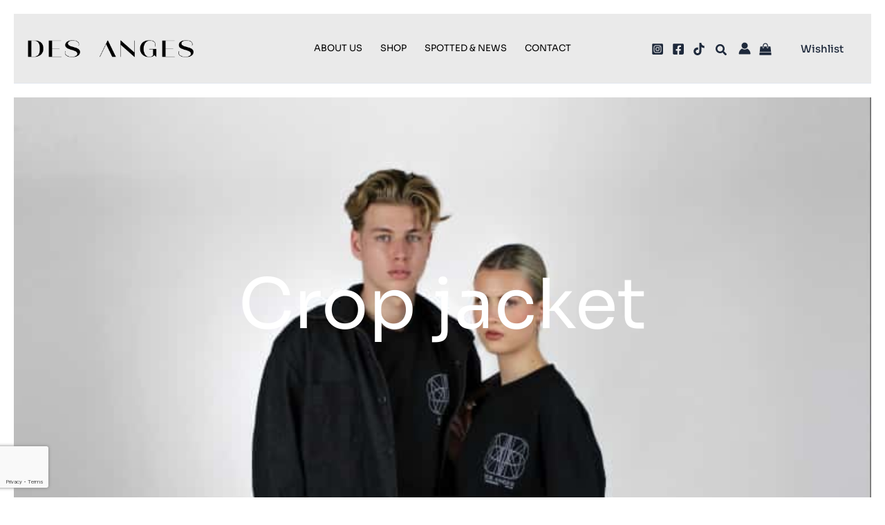

--- FILE ---
content_type: text/html; charset=utf-8
request_url: https://www.google.com/recaptcha/api2/anchor?ar=1&k=6LdX2GUaAAAAAFdcqFCEkxlQpgtNT2sBj7KFnraL&co=aHR0cHM6Ly93d3cuZGVzLWFuZ2VzLmNvbTo0NDM.&hl=en&type=v3&v=N67nZn4AqZkNcbeMu4prBgzg&size=invisible&badge=bottomleft&sa=Form&anchor-ms=20000&execute-ms=30000&cb=9haeahpr2orn
body_size: 48603
content:
<!DOCTYPE HTML><html dir="ltr" lang="en"><head><meta http-equiv="Content-Type" content="text/html; charset=UTF-8">
<meta http-equiv="X-UA-Compatible" content="IE=edge">
<title>reCAPTCHA</title>
<style type="text/css">
/* cyrillic-ext */
@font-face {
  font-family: 'Roboto';
  font-style: normal;
  font-weight: 400;
  font-stretch: 100%;
  src: url(//fonts.gstatic.com/s/roboto/v48/KFO7CnqEu92Fr1ME7kSn66aGLdTylUAMa3GUBHMdazTgWw.woff2) format('woff2');
  unicode-range: U+0460-052F, U+1C80-1C8A, U+20B4, U+2DE0-2DFF, U+A640-A69F, U+FE2E-FE2F;
}
/* cyrillic */
@font-face {
  font-family: 'Roboto';
  font-style: normal;
  font-weight: 400;
  font-stretch: 100%;
  src: url(//fonts.gstatic.com/s/roboto/v48/KFO7CnqEu92Fr1ME7kSn66aGLdTylUAMa3iUBHMdazTgWw.woff2) format('woff2');
  unicode-range: U+0301, U+0400-045F, U+0490-0491, U+04B0-04B1, U+2116;
}
/* greek-ext */
@font-face {
  font-family: 'Roboto';
  font-style: normal;
  font-weight: 400;
  font-stretch: 100%;
  src: url(//fonts.gstatic.com/s/roboto/v48/KFO7CnqEu92Fr1ME7kSn66aGLdTylUAMa3CUBHMdazTgWw.woff2) format('woff2');
  unicode-range: U+1F00-1FFF;
}
/* greek */
@font-face {
  font-family: 'Roboto';
  font-style: normal;
  font-weight: 400;
  font-stretch: 100%;
  src: url(//fonts.gstatic.com/s/roboto/v48/KFO7CnqEu92Fr1ME7kSn66aGLdTylUAMa3-UBHMdazTgWw.woff2) format('woff2');
  unicode-range: U+0370-0377, U+037A-037F, U+0384-038A, U+038C, U+038E-03A1, U+03A3-03FF;
}
/* math */
@font-face {
  font-family: 'Roboto';
  font-style: normal;
  font-weight: 400;
  font-stretch: 100%;
  src: url(//fonts.gstatic.com/s/roboto/v48/KFO7CnqEu92Fr1ME7kSn66aGLdTylUAMawCUBHMdazTgWw.woff2) format('woff2');
  unicode-range: U+0302-0303, U+0305, U+0307-0308, U+0310, U+0312, U+0315, U+031A, U+0326-0327, U+032C, U+032F-0330, U+0332-0333, U+0338, U+033A, U+0346, U+034D, U+0391-03A1, U+03A3-03A9, U+03B1-03C9, U+03D1, U+03D5-03D6, U+03F0-03F1, U+03F4-03F5, U+2016-2017, U+2034-2038, U+203C, U+2040, U+2043, U+2047, U+2050, U+2057, U+205F, U+2070-2071, U+2074-208E, U+2090-209C, U+20D0-20DC, U+20E1, U+20E5-20EF, U+2100-2112, U+2114-2115, U+2117-2121, U+2123-214F, U+2190, U+2192, U+2194-21AE, U+21B0-21E5, U+21F1-21F2, U+21F4-2211, U+2213-2214, U+2216-22FF, U+2308-230B, U+2310, U+2319, U+231C-2321, U+2336-237A, U+237C, U+2395, U+239B-23B7, U+23D0, U+23DC-23E1, U+2474-2475, U+25AF, U+25B3, U+25B7, U+25BD, U+25C1, U+25CA, U+25CC, U+25FB, U+266D-266F, U+27C0-27FF, U+2900-2AFF, U+2B0E-2B11, U+2B30-2B4C, U+2BFE, U+3030, U+FF5B, U+FF5D, U+1D400-1D7FF, U+1EE00-1EEFF;
}
/* symbols */
@font-face {
  font-family: 'Roboto';
  font-style: normal;
  font-weight: 400;
  font-stretch: 100%;
  src: url(//fonts.gstatic.com/s/roboto/v48/KFO7CnqEu92Fr1ME7kSn66aGLdTylUAMaxKUBHMdazTgWw.woff2) format('woff2');
  unicode-range: U+0001-000C, U+000E-001F, U+007F-009F, U+20DD-20E0, U+20E2-20E4, U+2150-218F, U+2190, U+2192, U+2194-2199, U+21AF, U+21E6-21F0, U+21F3, U+2218-2219, U+2299, U+22C4-22C6, U+2300-243F, U+2440-244A, U+2460-24FF, U+25A0-27BF, U+2800-28FF, U+2921-2922, U+2981, U+29BF, U+29EB, U+2B00-2BFF, U+4DC0-4DFF, U+FFF9-FFFB, U+10140-1018E, U+10190-1019C, U+101A0, U+101D0-101FD, U+102E0-102FB, U+10E60-10E7E, U+1D2C0-1D2D3, U+1D2E0-1D37F, U+1F000-1F0FF, U+1F100-1F1AD, U+1F1E6-1F1FF, U+1F30D-1F30F, U+1F315, U+1F31C, U+1F31E, U+1F320-1F32C, U+1F336, U+1F378, U+1F37D, U+1F382, U+1F393-1F39F, U+1F3A7-1F3A8, U+1F3AC-1F3AF, U+1F3C2, U+1F3C4-1F3C6, U+1F3CA-1F3CE, U+1F3D4-1F3E0, U+1F3ED, U+1F3F1-1F3F3, U+1F3F5-1F3F7, U+1F408, U+1F415, U+1F41F, U+1F426, U+1F43F, U+1F441-1F442, U+1F444, U+1F446-1F449, U+1F44C-1F44E, U+1F453, U+1F46A, U+1F47D, U+1F4A3, U+1F4B0, U+1F4B3, U+1F4B9, U+1F4BB, U+1F4BF, U+1F4C8-1F4CB, U+1F4D6, U+1F4DA, U+1F4DF, U+1F4E3-1F4E6, U+1F4EA-1F4ED, U+1F4F7, U+1F4F9-1F4FB, U+1F4FD-1F4FE, U+1F503, U+1F507-1F50B, U+1F50D, U+1F512-1F513, U+1F53E-1F54A, U+1F54F-1F5FA, U+1F610, U+1F650-1F67F, U+1F687, U+1F68D, U+1F691, U+1F694, U+1F698, U+1F6AD, U+1F6B2, U+1F6B9-1F6BA, U+1F6BC, U+1F6C6-1F6CF, U+1F6D3-1F6D7, U+1F6E0-1F6EA, U+1F6F0-1F6F3, U+1F6F7-1F6FC, U+1F700-1F7FF, U+1F800-1F80B, U+1F810-1F847, U+1F850-1F859, U+1F860-1F887, U+1F890-1F8AD, U+1F8B0-1F8BB, U+1F8C0-1F8C1, U+1F900-1F90B, U+1F93B, U+1F946, U+1F984, U+1F996, U+1F9E9, U+1FA00-1FA6F, U+1FA70-1FA7C, U+1FA80-1FA89, U+1FA8F-1FAC6, U+1FACE-1FADC, U+1FADF-1FAE9, U+1FAF0-1FAF8, U+1FB00-1FBFF;
}
/* vietnamese */
@font-face {
  font-family: 'Roboto';
  font-style: normal;
  font-weight: 400;
  font-stretch: 100%;
  src: url(//fonts.gstatic.com/s/roboto/v48/KFO7CnqEu92Fr1ME7kSn66aGLdTylUAMa3OUBHMdazTgWw.woff2) format('woff2');
  unicode-range: U+0102-0103, U+0110-0111, U+0128-0129, U+0168-0169, U+01A0-01A1, U+01AF-01B0, U+0300-0301, U+0303-0304, U+0308-0309, U+0323, U+0329, U+1EA0-1EF9, U+20AB;
}
/* latin-ext */
@font-face {
  font-family: 'Roboto';
  font-style: normal;
  font-weight: 400;
  font-stretch: 100%;
  src: url(//fonts.gstatic.com/s/roboto/v48/KFO7CnqEu92Fr1ME7kSn66aGLdTylUAMa3KUBHMdazTgWw.woff2) format('woff2');
  unicode-range: U+0100-02BA, U+02BD-02C5, U+02C7-02CC, U+02CE-02D7, U+02DD-02FF, U+0304, U+0308, U+0329, U+1D00-1DBF, U+1E00-1E9F, U+1EF2-1EFF, U+2020, U+20A0-20AB, U+20AD-20C0, U+2113, U+2C60-2C7F, U+A720-A7FF;
}
/* latin */
@font-face {
  font-family: 'Roboto';
  font-style: normal;
  font-weight: 400;
  font-stretch: 100%;
  src: url(//fonts.gstatic.com/s/roboto/v48/KFO7CnqEu92Fr1ME7kSn66aGLdTylUAMa3yUBHMdazQ.woff2) format('woff2');
  unicode-range: U+0000-00FF, U+0131, U+0152-0153, U+02BB-02BC, U+02C6, U+02DA, U+02DC, U+0304, U+0308, U+0329, U+2000-206F, U+20AC, U+2122, U+2191, U+2193, U+2212, U+2215, U+FEFF, U+FFFD;
}
/* cyrillic-ext */
@font-face {
  font-family: 'Roboto';
  font-style: normal;
  font-weight: 500;
  font-stretch: 100%;
  src: url(//fonts.gstatic.com/s/roboto/v48/KFO7CnqEu92Fr1ME7kSn66aGLdTylUAMa3GUBHMdazTgWw.woff2) format('woff2');
  unicode-range: U+0460-052F, U+1C80-1C8A, U+20B4, U+2DE0-2DFF, U+A640-A69F, U+FE2E-FE2F;
}
/* cyrillic */
@font-face {
  font-family: 'Roboto';
  font-style: normal;
  font-weight: 500;
  font-stretch: 100%;
  src: url(//fonts.gstatic.com/s/roboto/v48/KFO7CnqEu92Fr1ME7kSn66aGLdTylUAMa3iUBHMdazTgWw.woff2) format('woff2');
  unicode-range: U+0301, U+0400-045F, U+0490-0491, U+04B0-04B1, U+2116;
}
/* greek-ext */
@font-face {
  font-family: 'Roboto';
  font-style: normal;
  font-weight: 500;
  font-stretch: 100%;
  src: url(//fonts.gstatic.com/s/roboto/v48/KFO7CnqEu92Fr1ME7kSn66aGLdTylUAMa3CUBHMdazTgWw.woff2) format('woff2');
  unicode-range: U+1F00-1FFF;
}
/* greek */
@font-face {
  font-family: 'Roboto';
  font-style: normal;
  font-weight: 500;
  font-stretch: 100%;
  src: url(//fonts.gstatic.com/s/roboto/v48/KFO7CnqEu92Fr1ME7kSn66aGLdTylUAMa3-UBHMdazTgWw.woff2) format('woff2');
  unicode-range: U+0370-0377, U+037A-037F, U+0384-038A, U+038C, U+038E-03A1, U+03A3-03FF;
}
/* math */
@font-face {
  font-family: 'Roboto';
  font-style: normal;
  font-weight: 500;
  font-stretch: 100%;
  src: url(//fonts.gstatic.com/s/roboto/v48/KFO7CnqEu92Fr1ME7kSn66aGLdTylUAMawCUBHMdazTgWw.woff2) format('woff2');
  unicode-range: U+0302-0303, U+0305, U+0307-0308, U+0310, U+0312, U+0315, U+031A, U+0326-0327, U+032C, U+032F-0330, U+0332-0333, U+0338, U+033A, U+0346, U+034D, U+0391-03A1, U+03A3-03A9, U+03B1-03C9, U+03D1, U+03D5-03D6, U+03F0-03F1, U+03F4-03F5, U+2016-2017, U+2034-2038, U+203C, U+2040, U+2043, U+2047, U+2050, U+2057, U+205F, U+2070-2071, U+2074-208E, U+2090-209C, U+20D0-20DC, U+20E1, U+20E5-20EF, U+2100-2112, U+2114-2115, U+2117-2121, U+2123-214F, U+2190, U+2192, U+2194-21AE, U+21B0-21E5, U+21F1-21F2, U+21F4-2211, U+2213-2214, U+2216-22FF, U+2308-230B, U+2310, U+2319, U+231C-2321, U+2336-237A, U+237C, U+2395, U+239B-23B7, U+23D0, U+23DC-23E1, U+2474-2475, U+25AF, U+25B3, U+25B7, U+25BD, U+25C1, U+25CA, U+25CC, U+25FB, U+266D-266F, U+27C0-27FF, U+2900-2AFF, U+2B0E-2B11, U+2B30-2B4C, U+2BFE, U+3030, U+FF5B, U+FF5D, U+1D400-1D7FF, U+1EE00-1EEFF;
}
/* symbols */
@font-face {
  font-family: 'Roboto';
  font-style: normal;
  font-weight: 500;
  font-stretch: 100%;
  src: url(//fonts.gstatic.com/s/roboto/v48/KFO7CnqEu92Fr1ME7kSn66aGLdTylUAMaxKUBHMdazTgWw.woff2) format('woff2');
  unicode-range: U+0001-000C, U+000E-001F, U+007F-009F, U+20DD-20E0, U+20E2-20E4, U+2150-218F, U+2190, U+2192, U+2194-2199, U+21AF, U+21E6-21F0, U+21F3, U+2218-2219, U+2299, U+22C4-22C6, U+2300-243F, U+2440-244A, U+2460-24FF, U+25A0-27BF, U+2800-28FF, U+2921-2922, U+2981, U+29BF, U+29EB, U+2B00-2BFF, U+4DC0-4DFF, U+FFF9-FFFB, U+10140-1018E, U+10190-1019C, U+101A0, U+101D0-101FD, U+102E0-102FB, U+10E60-10E7E, U+1D2C0-1D2D3, U+1D2E0-1D37F, U+1F000-1F0FF, U+1F100-1F1AD, U+1F1E6-1F1FF, U+1F30D-1F30F, U+1F315, U+1F31C, U+1F31E, U+1F320-1F32C, U+1F336, U+1F378, U+1F37D, U+1F382, U+1F393-1F39F, U+1F3A7-1F3A8, U+1F3AC-1F3AF, U+1F3C2, U+1F3C4-1F3C6, U+1F3CA-1F3CE, U+1F3D4-1F3E0, U+1F3ED, U+1F3F1-1F3F3, U+1F3F5-1F3F7, U+1F408, U+1F415, U+1F41F, U+1F426, U+1F43F, U+1F441-1F442, U+1F444, U+1F446-1F449, U+1F44C-1F44E, U+1F453, U+1F46A, U+1F47D, U+1F4A3, U+1F4B0, U+1F4B3, U+1F4B9, U+1F4BB, U+1F4BF, U+1F4C8-1F4CB, U+1F4D6, U+1F4DA, U+1F4DF, U+1F4E3-1F4E6, U+1F4EA-1F4ED, U+1F4F7, U+1F4F9-1F4FB, U+1F4FD-1F4FE, U+1F503, U+1F507-1F50B, U+1F50D, U+1F512-1F513, U+1F53E-1F54A, U+1F54F-1F5FA, U+1F610, U+1F650-1F67F, U+1F687, U+1F68D, U+1F691, U+1F694, U+1F698, U+1F6AD, U+1F6B2, U+1F6B9-1F6BA, U+1F6BC, U+1F6C6-1F6CF, U+1F6D3-1F6D7, U+1F6E0-1F6EA, U+1F6F0-1F6F3, U+1F6F7-1F6FC, U+1F700-1F7FF, U+1F800-1F80B, U+1F810-1F847, U+1F850-1F859, U+1F860-1F887, U+1F890-1F8AD, U+1F8B0-1F8BB, U+1F8C0-1F8C1, U+1F900-1F90B, U+1F93B, U+1F946, U+1F984, U+1F996, U+1F9E9, U+1FA00-1FA6F, U+1FA70-1FA7C, U+1FA80-1FA89, U+1FA8F-1FAC6, U+1FACE-1FADC, U+1FADF-1FAE9, U+1FAF0-1FAF8, U+1FB00-1FBFF;
}
/* vietnamese */
@font-face {
  font-family: 'Roboto';
  font-style: normal;
  font-weight: 500;
  font-stretch: 100%;
  src: url(//fonts.gstatic.com/s/roboto/v48/KFO7CnqEu92Fr1ME7kSn66aGLdTylUAMa3OUBHMdazTgWw.woff2) format('woff2');
  unicode-range: U+0102-0103, U+0110-0111, U+0128-0129, U+0168-0169, U+01A0-01A1, U+01AF-01B0, U+0300-0301, U+0303-0304, U+0308-0309, U+0323, U+0329, U+1EA0-1EF9, U+20AB;
}
/* latin-ext */
@font-face {
  font-family: 'Roboto';
  font-style: normal;
  font-weight: 500;
  font-stretch: 100%;
  src: url(//fonts.gstatic.com/s/roboto/v48/KFO7CnqEu92Fr1ME7kSn66aGLdTylUAMa3KUBHMdazTgWw.woff2) format('woff2');
  unicode-range: U+0100-02BA, U+02BD-02C5, U+02C7-02CC, U+02CE-02D7, U+02DD-02FF, U+0304, U+0308, U+0329, U+1D00-1DBF, U+1E00-1E9F, U+1EF2-1EFF, U+2020, U+20A0-20AB, U+20AD-20C0, U+2113, U+2C60-2C7F, U+A720-A7FF;
}
/* latin */
@font-face {
  font-family: 'Roboto';
  font-style: normal;
  font-weight: 500;
  font-stretch: 100%;
  src: url(//fonts.gstatic.com/s/roboto/v48/KFO7CnqEu92Fr1ME7kSn66aGLdTylUAMa3yUBHMdazQ.woff2) format('woff2');
  unicode-range: U+0000-00FF, U+0131, U+0152-0153, U+02BB-02BC, U+02C6, U+02DA, U+02DC, U+0304, U+0308, U+0329, U+2000-206F, U+20AC, U+2122, U+2191, U+2193, U+2212, U+2215, U+FEFF, U+FFFD;
}
/* cyrillic-ext */
@font-face {
  font-family: 'Roboto';
  font-style: normal;
  font-weight: 900;
  font-stretch: 100%;
  src: url(//fonts.gstatic.com/s/roboto/v48/KFO7CnqEu92Fr1ME7kSn66aGLdTylUAMa3GUBHMdazTgWw.woff2) format('woff2');
  unicode-range: U+0460-052F, U+1C80-1C8A, U+20B4, U+2DE0-2DFF, U+A640-A69F, U+FE2E-FE2F;
}
/* cyrillic */
@font-face {
  font-family: 'Roboto';
  font-style: normal;
  font-weight: 900;
  font-stretch: 100%;
  src: url(//fonts.gstatic.com/s/roboto/v48/KFO7CnqEu92Fr1ME7kSn66aGLdTylUAMa3iUBHMdazTgWw.woff2) format('woff2');
  unicode-range: U+0301, U+0400-045F, U+0490-0491, U+04B0-04B1, U+2116;
}
/* greek-ext */
@font-face {
  font-family: 'Roboto';
  font-style: normal;
  font-weight: 900;
  font-stretch: 100%;
  src: url(//fonts.gstatic.com/s/roboto/v48/KFO7CnqEu92Fr1ME7kSn66aGLdTylUAMa3CUBHMdazTgWw.woff2) format('woff2');
  unicode-range: U+1F00-1FFF;
}
/* greek */
@font-face {
  font-family: 'Roboto';
  font-style: normal;
  font-weight: 900;
  font-stretch: 100%;
  src: url(//fonts.gstatic.com/s/roboto/v48/KFO7CnqEu92Fr1ME7kSn66aGLdTylUAMa3-UBHMdazTgWw.woff2) format('woff2');
  unicode-range: U+0370-0377, U+037A-037F, U+0384-038A, U+038C, U+038E-03A1, U+03A3-03FF;
}
/* math */
@font-face {
  font-family: 'Roboto';
  font-style: normal;
  font-weight: 900;
  font-stretch: 100%;
  src: url(//fonts.gstatic.com/s/roboto/v48/KFO7CnqEu92Fr1ME7kSn66aGLdTylUAMawCUBHMdazTgWw.woff2) format('woff2');
  unicode-range: U+0302-0303, U+0305, U+0307-0308, U+0310, U+0312, U+0315, U+031A, U+0326-0327, U+032C, U+032F-0330, U+0332-0333, U+0338, U+033A, U+0346, U+034D, U+0391-03A1, U+03A3-03A9, U+03B1-03C9, U+03D1, U+03D5-03D6, U+03F0-03F1, U+03F4-03F5, U+2016-2017, U+2034-2038, U+203C, U+2040, U+2043, U+2047, U+2050, U+2057, U+205F, U+2070-2071, U+2074-208E, U+2090-209C, U+20D0-20DC, U+20E1, U+20E5-20EF, U+2100-2112, U+2114-2115, U+2117-2121, U+2123-214F, U+2190, U+2192, U+2194-21AE, U+21B0-21E5, U+21F1-21F2, U+21F4-2211, U+2213-2214, U+2216-22FF, U+2308-230B, U+2310, U+2319, U+231C-2321, U+2336-237A, U+237C, U+2395, U+239B-23B7, U+23D0, U+23DC-23E1, U+2474-2475, U+25AF, U+25B3, U+25B7, U+25BD, U+25C1, U+25CA, U+25CC, U+25FB, U+266D-266F, U+27C0-27FF, U+2900-2AFF, U+2B0E-2B11, U+2B30-2B4C, U+2BFE, U+3030, U+FF5B, U+FF5D, U+1D400-1D7FF, U+1EE00-1EEFF;
}
/* symbols */
@font-face {
  font-family: 'Roboto';
  font-style: normal;
  font-weight: 900;
  font-stretch: 100%;
  src: url(//fonts.gstatic.com/s/roboto/v48/KFO7CnqEu92Fr1ME7kSn66aGLdTylUAMaxKUBHMdazTgWw.woff2) format('woff2');
  unicode-range: U+0001-000C, U+000E-001F, U+007F-009F, U+20DD-20E0, U+20E2-20E4, U+2150-218F, U+2190, U+2192, U+2194-2199, U+21AF, U+21E6-21F0, U+21F3, U+2218-2219, U+2299, U+22C4-22C6, U+2300-243F, U+2440-244A, U+2460-24FF, U+25A0-27BF, U+2800-28FF, U+2921-2922, U+2981, U+29BF, U+29EB, U+2B00-2BFF, U+4DC0-4DFF, U+FFF9-FFFB, U+10140-1018E, U+10190-1019C, U+101A0, U+101D0-101FD, U+102E0-102FB, U+10E60-10E7E, U+1D2C0-1D2D3, U+1D2E0-1D37F, U+1F000-1F0FF, U+1F100-1F1AD, U+1F1E6-1F1FF, U+1F30D-1F30F, U+1F315, U+1F31C, U+1F31E, U+1F320-1F32C, U+1F336, U+1F378, U+1F37D, U+1F382, U+1F393-1F39F, U+1F3A7-1F3A8, U+1F3AC-1F3AF, U+1F3C2, U+1F3C4-1F3C6, U+1F3CA-1F3CE, U+1F3D4-1F3E0, U+1F3ED, U+1F3F1-1F3F3, U+1F3F5-1F3F7, U+1F408, U+1F415, U+1F41F, U+1F426, U+1F43F, U+1F441-1F442, U+1F444, U+1F446-1F449, U+1F44C-1F44E, U+1F453, U+1F46A, U+1F47D, U+1F4A3, U+1F4B0, U+1F4B3, U+1F4B9, U+1F4BB, U+1F4BF, U+1F4C8-1F4CB, U+1F4D6, U+1F4DA, U+1F4DF, U+1F4E3-1F4E6, U+1F4EA-1F4ED, U+1F4F7, U+1F4F9-1F4FB, U+1F4FD-1F4FE, U+1F503, U+1F507-1F50B, U+1F50D, U+1F512-1F513, U+1F53E-1F54A, U+1F54F-1F5FA, U+1F610, U+1F650-1F67F, U+1F687, U+1F68D, U+1F691, U+1F694, U+1F698, U+1F6AD, U+1F6B2, U+1F6B9-1F6BA, U+1F6BC, U+1F6C6-1F6CF, U+1F6D3-1F6D7, U+1F6E0-1F6EA, U+1F6F0-1F6F3, U+1F6F7-1F6FC, U+1F700-1F7FF, U+1F800-1F80B, U+1F810-1F847, U+1F850-1F859, U+1F860-1F887, U+1F890-1F8AD, U+1F8B0-1F8BB, U+1F8C0-1F8C1, U+1F900-1F90B, U+1F93B, U+1F946, U+1F984, U+1F996, U+1F9E9, U+1FA00-1FA6F, U+1FA70-1FA7C, U+1FA80-1FA89, U+1FA8F-1FAC6, U+1FACE-1FADC, U+1FADF-1FAE9, U+1FAF0-1FAF8, U+1FB00-1FBFF;
}
/* vietnamese */
@font-face {
  font-family: 'Roboto';
  font-style: normal;
  font-weight: 900;
  font-stretch: 100%;
  src: url(//fonts.gstatic.com/s/roboto/v48/KFO7CnqEu92Fr1ME7kSn66aGLdTylUAMa3OUBHMdazTgWw.woff2) format('woff2');
  unicode-range: U+0102-0103, U+0110-0111, U+0128-0129, U+0168-0169, U+01A0-01A1, U+01AF-01B0, U+0300-0301, U+0303-0304, U+0308-0309, U+0323, U+0329, U+1EA0-1EF9, U+20AB;
}
/* latin-ext */
@font-face {
  font-family: 'Roboto';
  font-style: normal;
  font-weight: 900;
  font-stretch: 100%;
  src: url(//fonts.gstatic.com/s/roboto/v48/KFO7CnqEu92Fr1ME7kSn66aGLdTylUAMa3KUBHMdazTgWw.woff2) format('woff2');
  unicode-range: U+0100-02BA, U+02BD-02C5, U+02C7-02CC, U+02CE-02D7, U+02DD-02FF, U+0304, U+0308, U+0329, U+1D00-1DBF, U+1E00-1E9F, U+1EF2-1EFF, U+2020, U+20A0-20AB, U+20AD-20C0, U+2113, U+2C60-2C7F, U+A720-A7FF;
}
/* latin */
@font-face {
  font-family: 'Roboto';
  font-style: normal;
  font-weight: 900;
  font-stretch: 100%;
  src: url(//fonts.gstatic.com/s/roboto/v48/KFO7CnqEu92Fr1ME7kSn66aGLdTylUAMa3yUBHMdazQ.woff2) format('woff2');
  unicode-range: U+0000-00FF, U+0131, U+0152-0153, U+02BB-02BC, U+02C6, U+02DA, U+02DC, U+0304, U+0308, U+0329, U+2000-206F, U+20AC, U+2122, U+2191, U+2193, U+2212, U+2215, U+FEFF, U+FFFD;
}

</style>
<link rel="stylesheet" type="text/css" href="https://www.gstatic.com/recaptcha/releases/N67nZn4AqZkNcbeMu4prBgzg/styles__ltr.css">
<script nonce="52OcYecXaf3p7m8tzW4p8w" type="text/javascript">window['__recaptcha_api'] = 'https://www.google.com/recaptcha/api2/';</script>
<script type="text/javascript" src="https://www.gstatic.com/recaptcha/releases/N67nZn4AqZkNcbeMu4prBgzg/recaptcha__en.js" nonce="52OcYecXaf3p7m8tzW4p8w">
      
    </script></head>
<body><div id="rc-anchor-alert" class="rc-anchor-alert"></div>
<input type="hidden" id="recaptcha-token" value="[base64]">
<script type="text/javascript" nonce="52OcYecXaf3p7m8tzW4p8w">
      recaptcha.anchor.Main.init("[\x22ainput\x22,[\x22bgdata\x22,\x22\x22,\[base64]/[base64]/[base64]/ZyhXLGgpOnEoW04sMjEsbF0sVywwKSxoKSxmYWxzZSxmYWxzZSl9Y2F0Y2goayl7RygzNTgsVyk/[base64]/[base64]/[base64]/[base64]/[base64]/[base64]/[base64]/bmV3IEJbT10oRFswXSk6dz09Mj9uZXcgQltPXShEWzBdLERbMV0pOnc9PTM/bmV3IEJbT10oRFswXSxEWzFdLERbMl0pOnc9PTQ/[base64]/[base64]/[base64]/[base64]/[base64]\\u003d\x22,\[base64]\\u003d\\u003d\x22,\x22XH7Dr8OuV8Orw7nCmGYGJAbDjRXDl8Kfw67ChMOXwqHDvgM+w5DDsVTCl8Okw5UowrjCoTJwSsKPNsKIw7nCrMOBPxPCvFR9w5TCtcO0wpNFw4zDvE3DkcKgVQMFIioqaDsZc8Kmw5jCiWVKZsOEw5suDsKgflbCocOiwoDCnsOFwo5GAnIGNWo/Wjx0WMOCw7Y+BCTCm8OBBcO+w6QJcFzDvhfCm37Cm8KxwoDDp1l/VFotw4dpJxzDjQtFwpc+F8KHw4PDhUTCmMOtw7FlwoXCp8K3QsKLS1XCgsO3w6nDm8OgdcOqw6PCkcKcw50XwrQ3wrVxwo/CpMO8w4kXwrTDp8Kbw57CmR5aFsOmaMOgT1DDtHcCw7DCoGQlw4vDgzdgwroiw7jCvzjDpHhUOMK+wqpKOMO2HsKxJMKhwqgiw5LCigrCr8OkAlQyLTvDkUvCiBp0wqRdc8OzFG9rc8O8wrzCrn5QwoNowqfCkDF0w6TDvVY/YhPCkcO9wpw0e8Oyw57Ci8OwwqZPJXHDkn8dOlgdCcOCL3NWblrCssOPRAdobmpzw4XCrcO8wofCuMOrQ1cILsKEwoI6wpYiw63Di8KsMwbDpRF5Z8OdUBjCjcKYLjjDmsONLsKWw7NMwpLDkinDgl/CkSbCknHCuEfDosK8Dx8Sw4N/w5QYAsKpe8KSNxhEJBzCvz/DkRnDqXbDvGbDucKpwoFfwrXCoMKtHGrDjCrCm8KlCTTCm2PDtsKtw7kuFsKBEEATw4PCgF3DhwzDrcKSScOhwqfDiBUGTlrCsjPDi1/CtDIAQDDChcOmwrgrw5TDrMK5bQ/CsQROKmTDscKSwoLDpkfDvMOFETXDp8OSDHZfw5VCw6XDhcKMYWfCvMO3Oy0qQcKqNx3DgBXDjsO6D23CjhkqAcKowrPCmMK0VsOcw5/Cujd3wqNgwoZ5DSvCgMONM8KlwohTIEZuGytqAsKpGChzQj/DsQZ9AhxcworCrSHCt8Kkw4zDksOvw7odLBPCssKCw5EcfiPDmsOQdgl6wr88ZGp2DsOpw5jDicKJw4FAw7gHXSzCuGRMFMKmw4dEa8KLw4AAwqB7fsKOwqAhKR80w4JKdsKtw7dOwo/CqMKkMk7CmsK/bjsrw6wsw71PYS3CrMObEl3DqQgbPCw+dCYIwoJVRCTDuB/Dp8KxAxVTFMK9DMKcwqV3VxjDkH/CkEYvw6MVXmLDkcOpwrDDvjzDncOuYcOuw5cZCjVxJA3DmhtcwqfDqsO0FSfDsMKqMhR2H8Okw6HDpMKEw6HCmB7CksOAN1/CpMKyw5wYwp7CkA3CkMOwLcO5w4YeJXEWwrHCmwhGTx/DkAwYXAAew6gHw7XDkcOuw4EUHAIHKTkVwpDDnU7CjF4qO8KpDjTDicOPVBTDqj7DvsKGTClpZcKIw6/Dklo/w4vCt8KKXcOiw4LCmMOdw5VHw77DgsKCZizCl2xkwp/DnMOYw4M4dyrDmMOadsKyw5s3FcO+w4HCr8Omw67Cp8O/[base64]/CkmjCt0YqwpRMw5bDkcOewo/Dl8OWFhRrwqJIU8KyXHopFwnDlWxqbwh9wpIUPHFkVmJVT3YRDBsGw7YnGFPClMO5YsOlwo/DhzjDisKrNsOORF1Awo7DgcKbSjAOwr42McK5w6TCrSbDrsKmXibCq8KRw5XDgsOzw4UOwoXCjMOab3Ynw5HCo1zCrDPClEszZRExawEUworCkcObwpYSwrvDssKWY3HDh8K6bi7CmE7DrTHDpXB6w5kWwrPCmhhDw5nCrDhqfU/[base64]/ChUMDAcOEw50AYHvCqsOrb8KaOMKvaMKULsOVw6zDrUzCg3HDkmFIGcKCW8OrHMOSw7BeJjF0w7JyRzJgUMOXXBwrP8KgcEkrw6DCozggAjtnHMOewqcwZnLChMOrIMOnwprDmTszRMOLw70SdcOWGBZ4wotkVBjDucO0UsOiwp/DrFrDjAILw59fRsKnwrzDlGV3TcOjwqNMMcOmwrl0w4nCisKuOSnCq8KgbnzDgAc/w5YbVcK1QMOfFcKHwrEYw7nCmx1/w6Mew5YGw7UJwoxsS8KUA3NuwqN8wppcJzjCrMOCw5LCuSEow4htdMOVw7nDqcKJXBtPw5rCgWzCtQ/CssKGdBg9wpfCo0IPw4zCkyltRkLDtcOTwqwFwrXCpsO3wqILwqU2JcKGw7nCukLCvsO8wozCncObwpBtw7YhMxTDnRFKwq5uw7t8Lz7CtRY/O8ONQjoldRbChsKTwrfCsSLChMKKw4MHEsK6KsO/[base64]/Chk3DvsOKwqlEHiPCnsKnTEfDhAQRaXLCt8OpIMKnRcO6w6ZoLsKbwphcFHU9D3fCrQoOOUtRw4cAD1kRC2MaJmU9w74Tw7EKwoQ3wrTCpWobw4gjw7VocsOUw7kpVcKFPcOsw7p1w6F/[base64]/Dj8Kaw73DpsKAwo7DjhLCp35mJRchwonDrsOfwrcyQFkefkfDgwQKJcOsw6kew7vCgcK1w7nCvcKkw4BDw4UGAsORwpEYwo1ncsOxwrTCqibCj8O0w7vDg8OtM8OWUsO/wpdNIMOyUMOrTHrCk8KSw7TDoBDCmsOBwoMbwpHCjcKbwozCoVFnwrTDhMOHG8OoGMOxPMO9DsO+w7J3w4PChcOEw6LClcODw5/DocOwacK7wpQVw65pBMK1w5M2wp7DogUATXYtw6FBwop3DiFdX8Obwr7Co8K+w6/CoQTDmwU2CMOnd8OQYMOHw6rCoMO/ag/DoUdVOSvDkcOHHcOTcEwrdcOvG3DDj8OCDsOjwqPCqMKyaMOaw47DvznDvCzCqRjClsO9w67Ci8K2B21PG0t1RBrCksOLwqbCnsKkwqTCqMOTBMKvSi5KJi4ywrQ/[base64]/DqWDCl8KQwo8HYcK+w4UKwrTChlVFw59nBWnCo3/DnsKVw7ogNjrDsxjDk8OCElPDmG5DK1F5w5Q2K8KTw7DDvsOpYsKBPB9UfCMswplPw5jCvMOrPlN1XMKrw4c+w6FFcHAKAlPDtsKTTQsndAbDmMO6w4LDhV7CucO/[base64]/DgcKxVcOYw7LDhcO1wqBTMcO1w6rDnsONFMKowp9wacKOdCPDnsKkw4rCuCIcw6fDjMKsaUTDvVnCocKCw5lMw6Q6CMKjw7tUV8OxcTrChsKBJkjCu1bDll5RUMO9NWvCknnDtBDDj0XDhEvCp3xQEMKNEMOCw5/Cn8KAwqvDuS3DsmHConbCmMKbw5shaRDCrxbCgxbChsKhGMO4wrd6wosrR8KecnBCw4RYVVxTwq3CgsO8AMKMFynDumrCscKQwpPCkyhiwprDvWjDk1gCMjHDpEMJVx/[base64]/DlsOdw75/wog7wqXCqn0Vw4hHw7hFw5YWw7Rlw67CrsK8NnXCvGNZw7R/[base64]/CvHkww5nDpMOVDxnCvsKlw57DuMOpw7TCv2jDrMOKXMOHScOmw4nCoMKSw7bCpMOzw7DClsKJwr1iZgM2worDjUrCgyhJOcKuesOiwoLCscOVwpESwpvCncKGw6lfQzMJITtQwplvw5/[base64]/VMKFKCfDlsOTLijCk07DtkDCpcKUwpHCn8KfNgDCj8OufSEhwrAyJTZbw48CD0fCrR3DoBoxO8OKf8Krw7LDk2vCq8OKw4/DpHvDtFfDkHPCucKrw7RAw6YUIVcWLsKzwrHCtAzCm8O+w5jCsBZuQkMCTWPDgEJYw4PCrSVjwp5JH1rCn8KWw6nDmsOiRFbCpxLClMOVEcOwNT8qwqfDm8OXwozCtHcRAsOsC8O/wprClFzDvjTDqCvCqyPClwtWBcK8L3FiPy4Swq5FZ8O0w4shV8KLfBR8WknDjgrCpMKDIRvCkBodG8KbIG7Dp8OtO3LDt8O5RMObDhouwrTDk8OGXGzCn8OaUB7Dj38ww4AWwqhww4cdwro+w4x4dXjCoGjCvcOvWhcoOEPCicKuwrlraH/CgsK4WjnCqGrDg8KqPcOgOMKMJcKaw7B0w7jCoDrCpi7CqwN6w6fDtsKjQw0xwoBeWsKQUcOEw4pgBMOJGVlXYmxbwoUANRzCqwDCrcOweGPDr8OkwrjDrMOYMCEqwqbCksOYw7nDplnCgUETODtAIMKkWMOIIcO/TMK9wpYAwr7Cv8KpMcKeVAjDiDklwpA2FsKew53DvsOXwqU/wpwKEkPDqlzCghLCvmHClyISwpsvJWQsb387w6AdWMORwpjCrnzDpMOHSnzDrhDCizXDhl5IZG4QYQ1yw4teDMOjbMOpw64GKVvCvMKKw6LDkwHDq8OiS1kSEjfDrcK5wqI4w4IBwrHDrlZtTsKVHcKFWVbCsnc7wpvDkcO3wqwWwrhFJ8OOw5FJw5IFwp4DR8K6w7/DusKCW8OcI1zCozZKwrbCuB7Di8KPw4MGH8OFw47CogwrMkDDoQR9HVLDs1RNw53Cn8O5w558aBdKBMOIwqLDj8OEYsKdw7lRwokGXcOowqwvY8KqLm4gJWJvwpPCq8Ocwo3CkcKhAlh2w7QuC8KwMj3CsW/[base64]/w6c7azVUdsORCsKmO2nDsRc/[base64]/CrGEGPcOqDFcEwrJVSsKsNsOAw4nCuCpMwrFJw7bChFfDjHfDpsO5LmDDrjjCh1tmw4gIcyfDrcKrwrMnS8OSwrnDqyvCk2rDk0J6d8O4L8K+WcOBWCg9DSZ+wrV3w4/DshR1RsOZwq3DjsOzwqk+Z8OmD8Klw5Yfw5A6U8KnwqHDiAjDomXCoMO4bBXCmcK5EcK3wpLCiDFHHVTCqSXDuMOgw54gN8ObKcOqwrJhw5lyMVrCsMKhGsKBMAl9w7DDu1xmw516TkDCqQ9yw4pQwrQ/w7sGVxzCrAzCs8OTw57CmsOfw6rDsXXDncONwrZow7lcw6J3VcK/[base64]/Cs23CjnTDoVJjMMKawrnCiMK5w6/DnXwgw6jCoMKIQRHCm8Onw5jCo8OZV0kmwo3CmjxUPlA4w5PDuMOMwq7CmENNMFTDpR/Dh8K/A8KZA1B8w67DocKVPsKKwrNJw4tiwrfCoRXCvn0/PgLDucKQTcOvw4YSw7TCtmXDu2lKwpHCgHrDp8OcCGcYICB8Zn7DoXdRworDqU7CrcOTw4XDqRnDucOjZMKNwojCusOLJ8OOJRbDnREGUcOHeUTDrcOITcK/[base64]/[base64]/CjMOOw5fDngrCmMOgw5DCoWoiGyXClcO+w7JeNsOTw5hFw4vCnRFbw7dxXVVGJsOew6h3wqjCn8ODw5xoUsOSPMOdccO0Dy1+wpMSwoXCgsKcw5fCqxvDvEo8Zmdqw7XCkxoRw6ZbC8Kewq1wScOdNBlGfVErXMKcwr/Ciz1WLcKcwophbsOQA8OawqzDhWYgw7PClcKBwpFEw5cDH8OrwpXCmBbCrcKRwo7DssO6WsKeTAPDmxDCnBfClMKHw5vCj8O8w4VGwokbw57DlkzCkcOewqbCi1DDicK+D0M6wr8/w5Vpb8KbwpM9X8KSw4XDpyrCg3nDqDoJwpJww5TDgRPDiMKpX8OXwq/CicKmw7AUEDTDrBd6wqdQwpYawqpxw6FtBcKnBhfCkcO1w5zCvsKCc2VFwp90RSl6wo/DolvCvmE0ZsO/VEDDglvDi8KJwrjDmyMhw63Cp8Kiw58kPMK/wozDpjDDml7DpDAwwrDDv0PDgXJOIcK8E8KNwrnDkA/DoyLDqMKvwqAvwoV+CcOow4FFw707T8OJwqBVE8OGcnxnHsO0L8OcSERrw4sZwp7CicKxwqJrwpjCjxnDiFlnQRzCgT/[base64]/DhAoUw4/Ci8OcPwR8wrFxwrQwwqFww7wkccOzwo5BS0VjHXXCsVE/Onw7wpzColp+Lm7DuBPCocKPG8Oxa2zCoTl3OMKWw67CtxcqwqjCjRHDrsKxdsKxGiN+Y8KPw6kNw6xKN8Owd8OLYC7Di8OJWUoMwp7CgWkMPMOFw5TCgsOSw4nDpsKpw7RVw60/[base64]/Ch8KyTWrCtsKdBsK8NxXDrWkNCDPDg8OXWkBnacK8PHbDtMKSKsKNWALDsmw3w5TDhMOlOsOKwpHDklfCscKqSXnDkElbwqVTwolEwpxfcMOPWk8JUWUAw5gMdjPDtsKdYsO3wobDksOkwqd2RibDrxrCvGonX1bCsMKfCsOxw7Q6DMOtOMOJFMOFw4A3X3olUB/DkMKZw5MEw6bChsKMw5hywrNxw5wfPsOrw4MmBMKcw4QiIUXDsgMKBDHCrH3CpF09w5fCsSjDksOQw7rCmTgoYcKBek9KX8OWW8OAwonDrMORw6Iiw67CuMOBC1XDhl1Pw5/DglpFJcOlwqxYwqbCrn/CgkFTSzo6w5vDqsOBw51jwrIkw5bDssOoPTPCqMKWwrshwo0FPcOzSCDCncOXwrjCoMOVwo/DrUAsw7rDjjV6wqELdBrCo8OzDRVFfg4GJMOgYMK4BC5cN8Kqw5LDlUNcwpAKMWfDj0pcw4DCiVrDq8KDMDZcwqrCn1dMw6bCl1pNPlzDgjzDnxzCusOww7vDlsOVKyPDjB3DosKbBSlJwojCoGl9w6g3VMKkGMOWaC5gwo9/dMK3Jko7w617w5nDgMKoRcODfAPCnC/Cl1bDjnHDnsOLw5jDmcOwwpdZM8KBCBNbQXEHAwbCjXHCsS7Ck3vDsHIZRMKaHMKHwqTCqTbDj1nDg8K6ah/DqMKrD8OjwrrCmcK5e8OkE8Kywp5FP0lyw5jDjCTChsO/[base64]/DkcKYwrjDrhbDvAJsYSksCmfChE/[base64]/DqcKjwoQKw6YPAghHw7zDlsKCTsKmVxTCp8OXw7jCpcKow6nDrMOswr3CvmTCjsOIwoIZwpjDlMKmAUTDtXl5dcO/wrHDkcO9w5lfw6ZhDcO9w7JiRsOaRMOew4DDpiknw4PCmcO6bsOEwo40QwAMwoQ8w5/[base64]/wrXCk158PWbCq8KkE8O/[base64]/[base64]/CgRlnwoAnHQXDlsOYGsOOacKvNMKvw57DhTJZw4nDv8Kywr9NwpHCgkTDiMK1ZMOkw6gowpPCkTTDhmFRb03Ch8Kzw78TVQXChjjCl8KFdBrDsho1FwjDnBjCi8ORw7AxbTNlMsKqw4zCk0oBw7HCoMO1wqk/wqEjwpIRwrpiacK0wp/CjsOHwrAIFREwfcK5Xl3CoMOmIcKIw78Iw64Dwr1QRwodwoDCtsOWw53Dg00Iw7RWwpt3w41+wpLCmmzCiSbDisKWayXCjMKXflnDo8KgbDbCtMOMMiJ/JGo5wrDDkSo0wrILw5Few6Baw7ZxbwrCpjk5TMOowrrCtsOtXsOqYhTDuQY4wqMhwozDtsOpbF99w6PDjsKrNGvDnsKMw7PCiW/DicKAwqYGLMKxw65ofQTDnsKRwpvDiBXCiSLDn8OuO3jCjsKBWCXDpMKHw5pmwpfCmA4FwqXDqELCpwHCg8OQw7LDkWsiw77DhcKnwqjDmi/Co8Krw6LDmcOmd8KcYQM+MsO+awxwC1orw6B+w5nDtxzCv0rDt8ORCSbDognCnMOmJcKnwrTCksKvw6sQw4/DnEzCtkwKTGs1w6zDiFrDoMK5w47CvsKkXcOcw4BNHShNwrcoMQFwEjpHEMO+JgjDgsKWaj0Fwo8dw4zDosK5UMKiQBPCpQwew4YnLFDCsF47esOcwqjDkkvCqkZndMObckxXwqvDg24sw5g1CMKQwq3ChsOmBsKAw5jDnXDDqGAOw6tuw4/DkcO5w6M5BcKew5vDp8Kxw6AOEMK1aMOxEl/Cnm7Ds8Kjw5AtFsOkP8KUw7oiccKGw4zCjFoVw73DsA/[base64]/JsOXw4kXHAcvfcOYw7BJKw3CqcOUAsKHw4nCo0EbZwrCjRIqwqRBw5LDrTHChjhHwqDDkcK6wpYWwrDCvUs0JMO7fm4lwoFlMcKZfinCuMKrYhXDlXc9wptGScK8OMOEwp9/MsKiUSHDoX4Pwrsxwp9beAZSeMKXbsOPwpdudsKmH8OiQHl7wq7DnjLDjMKQw5RscmQMKB1Ew6jCi8OVwpTCgsOEXj/Dj2M1LsK2w64eI8OiwrTCvz8Ww5bCjMKPAABVwoQYdcOKdcKAwrZHbX/DszsfTsOkBVDDmMKZCMKfHn7Dn27DrcKweQ4Rw4R2wp/CsAPCtzvCjCrCnMO9wp7CisKcFsKZw51rFsO/[base64]/AS7DmMKzbsKEw67CmWhXJCzCucOPPgPDvlxMwrrDpsKMdDrDn8OIwoIaw7Y6PMK7d8KEeGnDmU/CsiQtw7l5Z1HCgMKbw5LCucOLw5HCmMO/w68hwrEiwq7CvcKowoPCo8KtwoNsw7XCmwrDhUYnw5XDksKPw5HDh8K1wq/DnsKsFUfCjMKtdW8yN8OuDcKOGQfCisOTw7kFw7vCosONwo3DuixeVMKvF8Klwr7Cg8KGNQvClCtHw4nDl8OgwqTDnMOIwqR4w4QnwrnDn8KSw5vDjsKDWcOxQCPCj8K4D8KUYnjDo8K/NnTClMOHA0jCnsKybMOIYcOBw5Yiw44UwrFBw6zDuhHCuMOLT8K+w53DlwfChioIFRfCnV4Qa13DnDzDlG7DmDTDgMK/w6how77CpsOkwpsgw4h9RjAfwrArUMOVVsOrH8Ktw54Aw7c9w4HCjw3DiMKyUsK8w5LCl8Oew5l7RW/DrGHCoMO1wrDDkiYHbgZbwopDOMKSw798Y8O/wrtpwpNWVsKDbwtCwp3CqsKUKMO2w5d5YFjCpxHCjDjCln4cRzPClHfDrMOmRHQlw41IwrvChE9zaDUjccKGOwXCuMOkRcOiw5FxYcOOw5U3w67DsMKVw75Hw7hMw5cVVcKAw6oKAG/DuABCwqoSw7/DncOYEVEXTcOUNQfDti/[base64]/UsKbw5TDlQ3DpsOpwqjDt0taKSnCtMK7H1zCj0ZcJDPDoMOBw5DDmsKwwrDDuwDCpsK0dQbCtMKywoVIwrXDu2BywpwrN8KeVMK8wp/DocKkXWNrw7LDmAxNez1/P8Khw4RWTcO/wobCr2/DqxZZdsOIPTnCscOwwprDscKowqDDp1kHQgctSxVSMMKDw5xbaH/DlMKdI8KHQDrCjU7CiTvCkcObw43CpDDDs8ODwrPCtMOmJsOHIsOiLU/CrFMLbMK9w77Dh8Kswp7CmcKgw7Fow7xIw5/DisKMY8KVwo3CvlDCj8KuQnnDmMOSwr0bIiDCosK/LcO0IsODw7PCu8KBfxTCoGPCncKCw5cjwrVnw4lhdUs4OjRywpzCsETDtAJHVTlJwpt2U1N/PcOAZGR5wrI7TjsHwqYKZsKed8KcIxDDoFrDvsKLw4vDtkHCscONPEomG2zCqMK5w7TCssKpQ8OHfsOBw63CqBjDksKaBFPCl8KiBMOowpnDnMOJcT/[base64]/w5XCu3xlS8ORw67Dq8O0EsK/wqTDuMKcasO6wrDCkQJTeUtfdTTCnsKow4tPdsKnF1lHwrHDtzvDljjDgXM/c8KHw7cVccKywq8PwrDDo8OdEj/DkcOmRTjCsCvCiMORKsOfw4/[base64]/[base64]/[base64]/Cv8KlU8KUUAzDqMObwrDCvRjCiC/CmsKYwo/CgMOiYcOqwpvCo8O7UmfDq1TDrzPCmsOHwpFNw4LDlxQIwo9iwrgPAsKhwr/[base64]/CiFtVG2kaUXbChnvDoMOaw709wojCksOfScK1w5Iww4nDmlfDliDDvxNxTlI4GsK6FVVkwrbCm0JrdsOow49kXErDviJ/w4AVwrdaPQXCsDl3w4HClcKBw4dJTMKWw6sgLzXDh3YAK1pYwrDCicOmSnMBw5XDtcKwwoPCiMO5DMK4w5jDnsOLwoxQw63CnMOowpk1wobCl8Ogw5fDggFtw6nDr0rDnMOVGn7CnDrDlQzCrjdpG8KTAkXDkg9jw5x0w6NSwpDDjko8woBCwonDmsKQwpZdwp/CtsKuS3MtIcKkUsOtIMKiwqPCjHzCmSDDhy8/wrfDtVLDuU0WVMKmw7DCosKVw6/CmsOVw4PCtMOHasOfwpLDi0nCsg3DvsOPbMKMOcKWPw1ow7rDukjDrcOWScOoUMKEeQF7WMOMZsOCfi/[base64]/CrMK2L3vCrQrCpsKbTMOkQjgbwr5EBcKEwo3Ch2x4OcKgZMKKa0fDosOYwr5/[base64]/DsO1w40IwrlvSllsV3NCdTLCi8O5CSYTwrfCpsKPKcKgBgfDikPCnkkUDTrCu8KbdsOIDcO7wpnCglDDqUx/w5vDrwbCvsK8wrQxVsOCwqx1wqYvw6HDocOkw7bDqMKSOMOvKCMkMcK0DEYoZsK/w4fDtDzDj8OVwr/DjcO4CSLDqQM3XcK8CAzCmcOBGMO0aEXClsOQA8OWJ8KMwp3DsiUCw4wFwqLDnsOjwp83YlnDr8Ohw7d1Hh55woRyNcOWYS/Dj8OnEQFDw4/DvUlNDMKecjbDqsKLw4PDkznDrW/ClMKsw5bCmGYxE8KoLGjCsUDDvsKiwohGwpnDnsKFwpQNECzCnyJCw70INsOLdHFHU8K0wq1HTcOswo/Do8OOKnvCr8Khw5vCmDjDoMKyw6zDtMKFwqs1wrJmakZRw63CvBN4csK8wr/ChMK/[base64]/CncKGwpdBw7zClsKaw7zCssOBHjJDwo41w55dIzpTwr9bNMObYcOAwr4gw4pPw7fCtsOTwrgIEsKHwrfChsKbJk/CrcKzSwFiw7VpG2zCmcOaCsO5worDm8Kqw7fDqyh0w7PCvMKiw7QWw6fCvB3CuMOGwpDCmMKlwoI4IBbCskZzcsOffsKxT8KMPcOHfcO2w50eEQvDucKqS8OZXAt2IsKIw4IZwrzDvMKVwocxw7/[base64]/PlJjwol2VkBjwqPClXnCjsKLK8OLDzZ2cMKMwrXDhh7Cq8K8dsKzw7bCknLDqHkYDMKRf3XCgcKXwpQzwr/DmWzDhH9pw6R1XnPDkcK7IsOlw4TDiAlHQhNUbsKWXsK+Aj/[base64]/[base64]/AsO7SVTDiMKiWXpEwoDCg8OJw4rDgX/DpcKhElU4wpwMw4DCgEbCr8OPw7/CncOgwr7Cv8OowqAybcK/KkNMwoIwUXw0w7A5wo3Cp8OHw41UCcK0e8OaA8KFTUbCik3CjUMgw4bCvsOAQRQydlLDgQ4UOlnCt8KaUDTDuyvDkCrCsFIowp09KQ/DiMOvecOawonCrMKBw6LDkEc5KMO1XxnDlcOmw67CjQLDmRjCjMO/TcO/Z8K7wqRzwoHCvj5aOFMkw6xHwpwzOGUiY15Pw4wTw4J2w7jDs2MlH1vChsKvw6Zxw5Y+w6HCkcKQwozDh8KQUsOsdwJUw5dQwro2w7QIw5c3wp7DuyTCmnnDj8Odwq5BFE9ywoXDjsKmVsOHQWcew7UgZF9ZZsOpWjQNaMOVJsOzw67Dl8K/[base64]/GcObZGvCj1k1w7PCvhbDqGFvwqRsw70xEkQsCV/Cny/DjMOvDcOgQhjDv8KTwpFtBjMIw73CocK/ASPDiwJ9w7XDjMOEwrjCjcKtd8KKc19/[base64]/DqMKtb8Kiw4Zifjgiwpg+QXUVecO6SUMGwo7DtwBfwqtFZcKiHQ0GLsOjw7XCncOAwr/DjcOXY8KLw40sS8OGw5nDnsOxw4nDhnkASQPDkmwJwqTCuUjDgyEvwqQOMcOEwr/DnsOGw4rChcOKE1HDgDo5w4nDsMOjM8OGw7YQw5TDuEPDn3/Dq3bCpGRve8O/[base64]/DGxdw6bCncO6QcKRw69Gwo5wwpggw6VESMK4wqrDk8OVIi3DgsOiwofDi8O/[base64]/Cp8OIJC7DhxvDnMOqAcO/wozDjsK3eHXDi1zDvhlKwo7CgMOeOcOIXBpoe2DClcKGEMOPLsKTHVLDssKOIMO3bQnDmxnDrcOJOsK2wodPwq3CqMKOw6HDiglJJ0nDijQHwq/CvMO7d8KywovDrBDCsMKOwqvDi8KKFkfCgcOkCWsfw78aKH3CkcOJw47Cr8O3D0RZw4Qfw5bCh31Rw4R0Xh/ChT5Jw4/DnU/DsDTDmcKKYAbDncOfwobDkMK/w4oGWCgDw5EHSsOoR8OHWnDCnMKQw7HCisOdP8OLw6YgAsOHwprCrsKOw6x0C8KEAsOEU0fDuMORw6Q8w5RbwqvDuHfCrMOuw5XCpxbDtcKlwqrDkMK/FsKlalJnw5nCuDojW8KfwpfDiMKnw6vCmsKHTcK2w7LDt8KlL8OHwqjDocKlwpvDi3UxJ283w6PCkjvCl2YIw5EfORhXwrMJSsODwrIjwqHCksKBdcKiAVB+SUXCvMOeCwlHSsKGwqYsDcOxw4PDlXIWcsKqZsOYw7jDjh7DscOrw5JRDMOFw5/CplJywpfCsMOFwro1XD5XdsOGTg3CnGR/wrk5w6XCvy7CmyPDpcKqw5IDwpHCqHDDmcKXw5vDhTjDjcKVMMKow6UkAkLCp8KhEDYOwr06w5bCvMK7wrzDiMKpTsKvwoRMYTLDocOHa8K/J8OSXcOzwofCt3HCl8K9w4vCrFVAOh1cw7Z3Zw3CqsKJVXN3MXtIwrtjwqjDjMO6ChnDgsOsSXXCucKFw6PCvgbDt8K2QMOYa8K6wrASwqgVw73CqTzDo0zDtsKTw5N6AzJ/HMOQw57Dp1LDisKfWDPDo1kvwpnCusO3wpcdwrnCiMOewqHDlQvCiHQ0c0zCjxx9BMKIXMOFw4s0T8OKasOHGgQHw4/CscOYRjvCgcOWwpQ9V2zDn8OSwp1hwpMbcsOTIcKqTVHDlm8/[base64]/DoSgnMW/[base64]/PkPCjsKMaMOKwpBOwqXDicOuw4/CssKUw6vDhcO8UsK6SWfDlsK/YHZXw4XDjDvCrsKNEMK2wqZ9wqDCt8OEw5o+wrTCrkg/OMObw7IVFnkVTmQdbFo3fMO8wpBdeSXDu0/[base64]/[base64]/wpLCs8OAw6/DjzgqfsKzw6TDpAtBw7/[base64]/[base64]/SlElT8Oza0XDnCjDiMOewobDgMKww5UTw6rDrVFyw7ABwqHDpMK1Nx0TC8O+Y8OkTsKOwozCiMOcwrjCjmXCmFBwBsOXU8KhScKdTsOpw43DgS4awrbDlEhfwqMOw7E8w7vDl8KSwq7DoWLDsU/DtsOEJxTClCHCmsKTInB+w6Zdw5/Ds8Ogw4tYADHDt8OHHEZyHVoedcOWwrduwohJAhVEw5BywoDDs8OLw7rDr8O6w647TsKjw7cCwrPDhMOGwr0mR8O+Gw7DtMOZw5RBIsKyw7rCp8KAcMKZw6ZXw7ZdwqpswpnDgMKyw7oPw6LCsVXCgW40w6jDuGPCtwVqV3TCmnHDiMKQw7TDs2/[base64]/CtCUaSVTChMKbw7jDlGxHPMOewoYAw5PCqsOGwrzDvsOYLMO0wqsiPMOofcOWa8OPE2Uqw6vCtcKAMcKjV0NEEMOeNjHCjcOPw5IhUjHCiQrCoXLCmsK8w5HDnSbDoRzCocOiwo0bw55nwqgXwrjCssKJwoPCmxIGw7h7Ry7CmsKjw5pDY1I/I119Qk7DkMKqaXMuFVsTP8ODKMKPKMKta0zCn8O/DFPDkMKfdMOAw5jDlBJfNxEkw74PFsOxwp3CiBNYUcKvWDfCn8KXwrsLwq4eIsKdV07DshjCj312w608w4zDusKSw5DCkyE0CGFdYMOhC8OnLcOLw6XDmClXw73ClcO/ahAue8OiHcO3wpjDvsOhNRrDqsOFw7c+w4VwdCjDssK9TgHCvE5Aw6vCrMKVXsKXwrjCjFkkw7TDtcK6PcOvIMOkw4UxDTjCkE4uYXwcwrzCrCQBBcKjw4/Chj7DicOZwrZoEgLCrmnCjsO4wpxpLVtswoEDQXvChjDCscOncAAewpbDuxktclcBd0xhShLDrgxVw5Muw6hlAsKew4pYV8ODQMKNwollwpQHcw5qw4DDnUJGw6EnAcOlw7kzwoXDu3LCkylAV8OQw4FGw6djA8Kiwr3Do3XDiyjDqsKYwr7DnnlJWz1iwq/DjzMmw7fDmzXCnVPDkGMbwr5CWcOXw5Blwrt5w7kcPsKgw43ClsKyw71dEm7CmMOpZQNSAsKJdcOdNkXDgsOnLsKBKnB1c8K+X2fCksO+w6bDm8OOAiXDkcOTw67DosK2PzMLwrLCuA/[base64]/CqsOqw6XDomJIwqMmw4PCg8Orw6pzwoDDjsKORyYawpRGNwVUwpDDlyhGYsKhwrPCoEgSS0/CkV5MwoXCiVh+w5HCpsOwcBVmWU/[base64]/[base64]/CrsKpCMKracOVw5NGMAoQwooiw5bCkWQiw7LCs8KVK8OXB8KLMcKbYGPCmnJqB3LDoMO1wrxlAMOvw4LDg8KTSHnCtgjDksOKJMKDwpU3wrTDscOtwpHDr8OMc8OPwrfCrHYeUcOSwqHCpMOYKg7Ds0k/QcOpJ3A0w7jDj8OMAXnDpHU8SsO3wrhrR31vSg3DksKjw6QBSMOnI1PCmSLDscKDw4kewoQEw4HCvFzDjUxqwpvCrMKrw7lrKsKcDsOYGw3Ds8KoNVoPwrEWIlBidU/CnsKIwooEbF54IcK3wo3CqHPDi8Kcw4FJw4hawoDDiMKLRGUmV8OxACzCv3XDssKUw6wcHmHCrsOZZ2HDu8Kzw44ew683wqdlGFXDlsOiNsK3ScKbIlJFwqnCs3Q9H0jChkJvOcKTFhVvwpbCicKxADTCk8KQIcK2w4jCuMOfPMKjwqgkw5XDjMK8NMKRw4/Ck8KSYsKgL0HCmCTCmhQ4dMK8w6LDu8Obw6NMwoMoLMKSw409OTfDgz1ANMO0IMKfTU9Iw6R1B8OBXMK8wpHCiMK/woV7SmLCrsO9woDCuRLDvBHDkcOzCMKUwonDpkHDiU7DgWvCvHASwrg9G8OIw5rCjsOUw58cwqHDrsOmKy56w6dvX8OwfzZjwqEOw5/DlGIBSgTCgQzChMKyw4gdTMO+wqRrwqAow6vCh8KzKC0Ewq3DsDNNaMKUIcKzbMOOwprChAsXYcK4w73CscOxAEdNw5/DtMKMwrZHcMOow4TCsD4/[base64]/wrRZAMK/K8OUwpzCh1BGSHNsIcK9w7RZwqptwq1ww6/DmgLCnsORw642w5bCgUUTw7URcMOVZkjCocKzw7zCnQzDh8O+w7zCuA9Yw55FwpI1wpB1w7chDMOeA2HDkEDCpcOsCmTCq8KvwonClsOwH0sPwqXDqTYcGi/[base64]/ColEsGC5Jw5/ComUrEzl3FQDCocOcw7QZwrhmw4EYasOUB8O/w7hewpFseSLDhcO6w4Adw6XCmTMow4IgbcK4w6PDm8KgT8KAG0XDicKYw5bDuwRgSGkow44gPcKSA8KwRRvCj8OvwrfDjcOxJMOeLkMEJ1VawqHCnT4Sw6/Dnl7DmHE8wpzCj8Okw5rDuAzDp8KmKk4KFcKEwqLDoFVXwr3DlMOiwozDlMKyEijCkEgZK3V4ZFHDm2jCoTTCiH4aw7Y0w7rDssOLfmsfwpjDi8OPw7EbT3fDhsOkdcOkD8KuQsKhw4EmVGUBwo1BwrLDmRzCoMKleMOXw5bDksK/[base64]/Cj8K9YDXCkG8Owr8xOMOTeMKDw7HDscONwotXwpHDiA7Cr8KCw4jDqkYywq/CjcKGwr9GwqtVIcKNw7heP8KEQE8Qw5DDhMKxw5sUwpdjwrvDjcKFHsK8ScONMMKZXcK/w5VvaRfDj2rCssO7wp4pLMOiWcKjeHPDgcK0w406wrfCvEfDn1vCpsOGwo9XwqpVH8OWwr/CjcKERcKHMcOEwqzDuzMbw55WDgZKwrlowoZVwoluQB5Cw6vDggAWJcKRwoNOw7fDiALCsBBaenzDmhvCi8OVwqZqwpDCnxHDucO+worCjMOfaA5ew6rCh8O8V8Obw6HDtxfCo1XCr8KUw7HDqsKPJzjDi2HCmGDDvcKhHMOEJkRfS20ZwpXCgRJAw73DucO/[base64]/Cg8O2wqMmwo8xwqk3eDDDhx/CksKTwrF2woEDNigMw4ZBZsKlTcKqasOSwrEzw5HDuSRjw7PDv8OrGxXDrsKPwqI1wq/[base64]/CplbCl3XDgcOuTcKRwqDDqCPCkjzDsMOPM387a8KFKcK6aEtgIUNZwo7CizMSw5PCncKKwr84w5XCq8OPw5I/Fkk+AcOLw77Dvw46HsOVeW9/AAJFw4gcEcOQwonDtAEfIE1OUsO7w7gsw5svwqvCv8KOw44qZcKGXsKYHT/DtcKUw51zRMKOKwh/b8OdKzbDmCUWw749OMOqF8OvwrpTeTMdB8KPBjbCjSx+YHPCn1vCiGV2TMK+wqbCqMK5Sn9ywo0dw6Zqw69RHRYtw7Yjw5LCiCPDjsKfZ0syCcOhNCMuwq8gcyE6ACAHXQUYMcK6ScOPWcOLBB/[base64]\x22],null,[\x22conf\x22,null,\x226LdX2GUaAAAAAFdcqFCEkxlQpgtNT2sBj7KFnraL\x22,0,null,null,null,0,[21,125,63,73,95,87,41,43,42,83,102,105,109,121],[7059694,757],0,null,null,null,null,0,null,0,null,700,1,null,0,\[base64]/76lBhnEnQkZnOKMAhnM8xEZ\x22,0,0,null,null,1,null,0,1,null,null,null,0],\x22https://www.des-anges.com:443\x22,null,[3,1,2],null,null,null,1,3600,[\x22https://www.google.com/intl/en/policies/privacy/\x22,\x22https://www.google.com/intl/en/policies/terms/\x22],\x22WNILIaj/zkEz+AKkBE4gmryWSWDX4ohiYqDqHGRmuuM\\u003d\x22,1,0,null,1,1769600168429,0,0,[243,119,202],null,[220,128,44,188,198],\x22RC-S7U4PlyiVx2zig\x22,null,null,null,null,null,\x220dAFcWeA4iAuyCE6COog9nMFiNAIroaZW5nhvXA1wW95QmL8nL6Qt5wlJ4RkSWnCGHD435PshJBX64JSpllUwQxhb4bEx56ku2kw\x22,1769682968259]");
    </script></body></html>

--- FILE ---
content_type: text/css
request_url: https://www.des-anges.com/wp-content/uploads/elementor/css/post-1579.css?ver=1769482560
body_size: 1458
content:
.elementor-1579 .elementor-element.elementor-element-f232a51{--display:flex;--min-height:500px;--flex-direction:row;--container-widget-width:initial;--container-widget-height:100%;--container-widget-flex-grow:1;--container-widget-align-self:stretch;--flex-wrap-mobile:wrap;--justify-content:space-evenly;--z-index:9999;}.elementor-1579 .elementor-element.elementor-element-f232a51:not(.elementor-motion-effects-element-type-background), .elementor-1579 .elementor-element.elementor-element-f232a51 > .elementor-motion-effects-container > .elementor-motion-effects-layer{background-color:#141618;}.elementor-1579 .elementor-element.elementor-element-ba6d2df{--display:flex;--justify-content:center;}.elementor-widget-nav-menu .elementor-nav-menu--main .elementor-item{color:var( --e-global-color-text );fill:var( --e-global-color-text );}.elementor-widget-nav-menu .elementor-nav-menu--main .elementor-item:hover,
					.elementor-widget-nav-menu .elementor-nav-menu--main .elementor-item.elementor-item-active,
					.elementor-widget-nav-menu .elementor-nav-menu--main .elementor-item.highlighted,
					.elementor-widget-nav-menu .elementor-nav-menu--main .elementor-item:focus{color:var( --e-global-color-accent );fill:var( --e-global-color-accent );}.elementor-widget-nav-menu .elementor-nav-menu--main:not(.e--pointer-framed) .elementor-item:before,
					.elementor-widget-nav-menu .elementor-nav-menu--main:not(.e--pointer-framed) .elementor-item:after{background-color:var( --e-global-color-accent );}.elementor-widget-nav-menu .e--pointer-framed .elementor-item:before,
					.elementor-widget-nav-menu .e--pointer-framed .elementor-item:after{border-color:var( --e-global-color-accent );}.elementor-widget-nav-menu{--e-nav-menu-divider-color:var( --e-global-color-text );}.elementor-1579 .elementor-element.elementor-element-48f9a5e .elementor-nav-menu .elementor-item{font-family:"Cormorant", Sans-serif;font-size:16px;font-weight:400;}.elementor-1579 .elementor-element.elementor-element-48f9a5e .elementor-nav-menu--main .elementor-item{color:var( --e-global-color-astglobalcolor5 );fill:var( --e-global-color-astglobalcolor5 );padding-left:0px;padding-right:0px;padding-top:4px;padding-bottom:4px;}.elementor-1579 .elementor-element.elementor-element-48f9a5e .elementor-nav-menu--main .elementor-item:hover,
					.elementor-1579 .elementor-element.elementor-element-48f9a5e .elementor-nav-menu--main .elementor-item.elementor-item-active,
					.elementor-1579 .elementor-element.elementor-element-48f9a5e .elementor-nav-menu--main .elementor-item.highlighted,
					.elementor-1579 .elementor-element.elementor-element-48f9a5e .elementor-nav-menu--main .elementor-item:focus{color:var( --e-global-color-astglobalcolor8 );fill:var( --e-global-color-astglobalcolor8 );}.elementor-1579 .elementor-element.elementor-element-48f9a5e{--e-nav-menu-horizontal-menu-item-margin:calc( 0px / 2 );}.elementor-1579 .elementor-element.elementor-element-48f9a5e .elementor-nav-menu--main:not(.elementor-nav-menu--layout-horizontal) .elementor-nav-menu > li:not(:last-child){margin-bottom:0px;}.elementor-1579 .elementor-element.elementor-element-86fbaab{--display:flex;--justify-content:center;}.elementor-widget-heading .elementor-heading-title{color:var( --e-global-color-primary );}.elementor-1579 .elementor-element.elementor-element-994180d{text-align:center;}.elementor-1579 .elementor-element.elementor-element-994180d .elementor-heading-title{color:var( --e-global-color-astglobalcolor5 );}.elementor-widget-text-editor{color:var( --e-global-color-text );}.elementor-widget-text-editor.elementor-drop-cap-view-stacked .elementor-drop-cap{background-color:var( --e-global-color-primary );}.elementor-widget-text-editor.elementor-drop-cap-view-framed .elementor-drop-cap, .elementor-widget-text-editor.elementor-drop-cap-view-default .elementor-drop-cap{color:var( --e-global-color-primary );border-color:var( --e-global-color-primary );}.elementor-1579 .elementor-element.elementor-element-baeb0d3 > .elementor-widget-container{margin:20px 40px 0px 40px;}.elementor-1579 .elementor-element.elementor-element-baeb0d3{text-align:center;font-family:"Lora", Sans-serif;font-size:16px;font-weight:400;color:var( --e-global-color-astglobalcolor5 );}.elementor-widget-form .elementor-field-group > label, .elementor-widget-form .elementor-field-subgroup label{color:var( --e-global-color-text );}.elementor-widget-form .elementor-field-type-html{color:var( --e-global-color-text );}.elementor-widget-form .elementor-field-group .elementor-field{color:var( --e-global-color-text );}.elementor-widget-form .e-form__buttons__wrapper__button-next{background-color:var( --e-global-color-accent );}.elementor-widget-form .elementor-button[type="submit"]{background-color:var( --e-global-color-accent );}.elementor-widget-form .e-form__buttons__wrapper__button-previous{background-color:var( --e-global-color-accent );}.elementor-widget-form{--e-form-steps-indicator-inactive-primary-color:var( --e-global-color-text );--e-form-steps-indicator-active-primary-color:var( --e-global-color-accent );--e-form-steps-indicator-completed-primary-color:var( --e-global-color-accent );--e-form-steps-indicator-progress-color:var( --e-global-color-accent );--e-form-steps-indicator-progress-background-color:var( --e-global-color-text );--e-form-steps-indicator-progress-meter-color:var( --e-global-color-text );}.elementor-1579 .elementor-element.elementor-element-cd0e5f5 .elementor-field-group{padding-right:calc( 0px/2 );padding-left:calc( 0px/2 );margin-bottom:0px;}.elementor-1579 .elementor-element.elementor-element-cd0e5f5 .elementor-form-fields-wrapper{margin-left:calc( -0px/2 );margin-right:calc( -0px/2 );margin-bottom:-0px;}.elementor-1579 .elementor-element.elementor-element-cd0e5f5 .elementor-field-group.recaptcha_v3-bottomleft, .elementor-1579 .elementor-element.elementor-element-cd0e5f5 .elementor-field-group.recaptcha_v3-bottomright{margin-bottom:0;}body.rtl .elementor-1579 .elementor-element.elementor-element-cd0e5f5 .elementor-labels-inline .elementor-field-group > label{padding-left:0px;}body:not(.rtl) .elementor-1579 .elementor-element.elementor-element-cd0e5f5 .elementor-labels-inline .elementor-field-group > label{padding-right:0px;}body .elementor-1579 .elementor-element.elementor-element-cd0e5f5 .elementor-labels-above .elementor-field-group > label{padding-bottom:0px;}.elementor-1579 .elementor-element.elementor-element-cd0e5f5 .elementor-field-type-html{padding-bottom:0px;}.elementor-1579 .elementor-element.elementor-element-cd0e5f5 .elementor-field-group .elementor-field, .elementor-1579 .elementor-element.elementor-element-cd0e5f5 .elementor-field-subgroup label{font-family:"Syne", Sans-serif;font-size:15px;}.elementor-1579 .elementor-element.elementor-element-cd0e5f5 .elementor-field-group .elementor-field:not(.elementor-select-wrapper){background-color:#00000026;border-width:0px 0px 0px 0px;border-radius:0px 0px 0px 0px;}.elementor-1579 .elementor-element.elementor-element-cd0e5f5 .elementor-field-group .elementor-select-wrapper select{background-color:#00000026;border-width:0px 0px 0px 0px;border-radius:0px 0px 0px 0px;}.elementor-1579 .elementor-element.elementor-element-cd0e5f5 .elementor-button{font-family:"Syne", Sans-serif;font-size:15px;font-weight:600;border-style:none;border-radius:0px 0px 0px 0px;padding:0px 0px 0px 0px;}.elementor-1579 .elementor-element.elementor-element-cd0e5f5 .e-form__buttons__wrapper__button-next{background-color:var( --e-global-color-astglobalcolor8 );color:#ffffff;}.elementor-1579 .elementor-element.elementor-element-cd0e5f5 .elementor-button[type="submit"]{background-color:var( --e-global-color-astglobalcolor8 );color:#ffffff;}.elementor-1579 .elementor-element.elementor-element-cd0e5f5 .elementor-button[type="submit"] svg *{fill:#ffffff;}.elementor-1579 .elementor-element.elementor-element-cd0e5f5 .e-form__buttons__wrapper__button-previous{color:#ffffff;}.elementor-1579 .elementor-element.elementor-element-cd0e5f5 .e-form__buttons__wrapper__button-next:hover{background-color:var( --e-global-color-astglobalcolor7 );color:#ffffff;}.elementor-1579 .elementor-element.elementor-element-cd0e5f5 .elementor-button[type="submit"]:hover{background-color:var( --e-global-color-astglobalcolor7 );color:#ffffff;}.elementor-1579 .elementor-element.elementor-element-cd0e5f5 .elementor-button[type="submit"]:hover svg *{fill:#ffffff;}.elementor-1579 .elementor-element.elementor-element-cd0e5f5 .e-form__buttons__wrapper__button-previous:hover{color:#ffffff;}.elementor-1579 .elementor-element.elementor-element-cd0e5f5{--e-form-steps-indicators-spacing:0px;--e-form-steps-indicator-padding:0px;--e-form-steps-indicator-inactive-secondary-color:#ffffff;--e-form-steps-indicator-active-secondary-color:#ffffff;--e-form-steps-indicator-completed-secondary-color:#ffffff;--e-form-steps-divider-width:0px;--e-form-steps-divider-gap:0px;}.elementor-1579 .elementor-element.elementor-element-539273e{--display:flex;--justify-content:center;}.elementor-1579 .elementor-element.elementor-element-4e8949d{text-align:end;font-family:"Lora", Sans-serif;font-size:16px;font-weight:400;color:var( --e-global-color-astglobalcolor5 );}.elementor-1579 .elementor-element.elementor-element-837b5ad{--display:flex;--min-height:50px;--flex-direction:row;--container-widget-width:initial;--container-widget-height:100%;--container-widget-flex-grow:1;--container-widget-align-self:stretch;--flex-wrap-mobile:wrap;}.elementor-1579 .elementor-element.elementor-element-837b5ad:not(.elementor-motion-effects-element-type-background), .elementor-1579 .elementor-element.elementor-element-837b5ad > .elementor-motion-effects-container > .elementor-motion-effects-layer{background-color:#141618;}.elementor-1579 .elementor-element.elementor-element-31ad884{--display:flex;--justify-content:center;}.elementor-1579 .elementor-element.elementor-element-6030a01 .elementor-heading-title{font-family:"Syne", Sans-serif;font-size:12.5px;font-weight:400;color:var( --e-global-color-astglobalcolor5 );}.elementor-1579 .elementor-element.elementor-element-99c7ad8{--display:flex;--justify-content:center;}.elementor-1579 .elementor-element.elementor-element-6aa9994{--grid-template-columns:repeat(0, auto);--icon-size:22px;--grid-column-gap:0px;--grid-row-gap:0px;}.elementor-1579 .elementor-element.elementor-element-6aa9994 .elementor-widget-container{text-align:right;}.elementor-1579 .elementor-element.elementor-element-6aa9994 .elementor-social-icon{background-color:#FFFFFF00;--icon-padding:0.2em;}.elementor-1579 .elementor-element.elementor-element-6aa9994 .elementor-social-icon i{color:var( --e-global-color-astglobalcolor5 );}.elementor-1579 .elementor-element.elementor-element-6aa9994 .elementor-social-icon svg{fill:var( --e-global-color-astglobalcolor5 );}.elementor-theme-builder-content-area{height:400px;}.elementor-location-header:before, .elementor-location-footer:before{content:"";display:table;clear:both;}@media(max-width:767px){.elementor-1579 .elementor-element.elementor-element-ba6d2df.e-con{--order:3;}.elementor-1579 .elementor-element.elementor-element-48f9a5e .elementor-nav-menu--main .elementor-item{padding-left:20px;padding-right:20px;}.elementor-1579 .elementor-element.elementor-element-86fbaab.e-con{--order:1;}.elementor-1579 .elementor-element.elementor-element-539273e.e-con{--order:2;}.elementor-1579 .elementor-element.elementor-element-4e8949d.elementor-element{--order:2;}.elementor-1579 .elementor-element.elementor-element-4e8949d{text-align:center;}.elementor-1579 .elementor-element.elementor-element-6030a01{text-align:center;}.elementor-1579 .elementor-element.elementor-element-6aa9994 .elementor-widget-container{text-align:center;}}@media(min-width:768px){.elementor-1579 .elementor-element.elementor-element-f232a51{--content-width:1200px;}.elementor-1579 .elementor-element.elementor-element-ba6d2df{--width:33%;}.elementor-1579 .elementor-element.elementor-element-86fbaab{--width:33%;}.elementor-1579 .elementor-element.elementor-element-539273e{--width:33%;}.elementor-1579 .elementor-element.elementor-element-837b5ad{--content-width:1200px;}.elementor-1579 .elementor-element.elementor-element-31ad884{--width:50%;}.elementor-1579 .elementor-element.elementor-element-99c7ad8{--width:50%;}}

--- FILE ---
content_type: text/css
request_url: https://www.des-anges.com/wp-content/uploads/elementor/css/post-2014.css?ver=1769483616
body_size: 816
content:
.elementor-2014 .elementor-element.elementor-element-6b7e82da{--display:flex;--min-height:600px;--flex-direction:column;--container-widget-width:calc( ( 1 - var( --container-widget-flex-grow ) ) * 100% );--container-widget-height:initial;--container-widget-flex-grow:0;--container-widget-align-self:initial;--flex-wrap-mobile:wrap;--justify-content:center;--align-items:center;--overlay-opacity:0.35;}.elementor-2014 .elementor-element.elementor-element-6b7e82da:not(.elementor-motion-effects-element-type-background), .elementor-2014 .elementor-element.elementor-element-6b7e82da > .elementor-motion-effects-container > .elementor-motion-effects-layer{background-image:url("https://www.des-anges.com/wp-content/uploads/2025/11/WhatsApp-Image-2025-11-09-at-20.09.56.jpeg");background-position:top center;background-repeat:no-repeat;background-size:cover;}.elementor-2014 .elementor-element.elementor-element-6b7e82da::before, .elementor-2014 .elementor-element.elementor-element-6b7e82da > .elementor-background-video-container::before, .elementor-2014 .elementor-element.elementor-element-6b7e82da > .e-con-inner > .elementor-background-video-container::before, .elementor-2014 .elementor-element.elementor-element-6b7e82da > .elementor-background-slideshow::before, .elementor-2014 .elementor-element.elementor-element-6b7e82da > .e-con-inner > .elementor-background-slideshow::before, .elementor-2014 .elementor-element.elementor-element-6b7e82da > .elementor-motion-effects-container > .elementor-motion-effects-layer::before{background-color:#000000;--background-overlay:'';}.elementor-widget-heading .elementor-heading-title{color:var( --e-global-color-primary );}.elementor-2014 .elementor-element.elementor-element-3f3e75db .elementor-heading-title{font-size:100px;color:var( --e-global-color-astglobalcolor5 );}.elementor-2014 .elementor-element.elementor-element-20ed186{--display:flex;--flex-direction:row;--container-widget-width:initial;--container-widget-height:100%;--container-widget-flex-grow:1;--container-widget-align-self:stretch;--flex-wrap-mobile:wrap;}.elementor-widget-uael-woo-products .uael-woocommerce .uael-woo-products-summary-wrap .button{background-color:var( --e-global-color-accent );}.elementor-widget-uael-woo-products .uael-woocommerce .uael-woo-product-category{color:var( --e-global-color-text );}.elementor-widget-uael-woo-products .uael-woocommerce .uael-loop-product__link, .elementor-widget-uael-woo-products .uael-woocommerce .woocommerce-loop-product__title{color:var( --e-global-color-primary );}.elementor-widget-uael-woo-products .uael-woocommerce .uael-loop-product__link:hover .woocommerce-loop-product__title{color:var( --e-global-color-primary );}.elementor-widget-uael-woo-products .uael-woocommerce .star-rating, .elementor-widget-uael-woo-products .uael-woocommerce .star-rating::before{color:var( --e-global-color-accent );}.elementor-widget-uael-woo-products .uael-woocommerce li.product .price{color:var( --e-global-color-text );}.elementor-widget-uael-woo-products .uael-woocommerce .uael-woo-products-description{color:var( --e-global-color-text );}.elementor-widget-uael-woo-products .uael-woocommerce .uael-onsale{background-color:var( --e-global-color-accent );}.elementor-widget-uael-woo-products .uael-woocommerce .uael-featured{background-color:var( --e-global-color-secondary );}.elementor-widget-uael-woo-products .uael-product-actions .uael-action-item-wrap:hover .uael-action-item{color:var( --e-global-color-accent );}.elementor-widget-uael-woo-products nav.uael-woocommerce-pagination ul li > .page-numbers{color:var( --e-global-color-accent );}.elementor-widget-uael-woo-products nav.uael-woocommerce-pagination ul li .page-numbers, .elementor-widget-uael-woo-products nav.uael-woocommerce-pagination ul li span.current{border-color:var( --e-global-color-accent );}.elementor-widget-uael-woo-products nav.uael-woocommerce-pagination ul li .page-numbers:focus, .elementor-widget-uael-woo-products nav.uael-woocommerce-pagination ul li .page-numbers:hover, .elementor-widget-uael-woo-products nav.uael-woocommerce-pagination ul li span.current{background-color:var( --e-global-color-accent );border-color:var( --e-global-color-accent );}.elementor-2014 .elementor-element.elementor-element-8c8c869 > .elementor-widget-container{padding:30px 30px 30px 30px;}.elementor-2014 .elementor-element.elementor-element-8c8c869 .uael-woocommerce li.product{padding-right:calc( 30px/2 );padding-left:calc( 30px/2 );margin-bottom:30px;}.elementor-2014 .elementor-element.elementor-element-8c8c869 .uael-woocommerce ul.products{margin-left:calc( -30px/2 );margin-right:calc( -30px/2 );}.elementor-2014 .elementor-element.elementor-element-8c8c869 .uael-woo-product-wrapper{border-style:none;background-color:#ffffff;}.elementor-2014 .elementor-element.elementor-element-8c8c869 .uael-woocommerce .uael-loop-product__link, .elementor-2014 .elementor-element.elementor-element-8c8c869 .uael-woocommerce .woocommerce-loop-product__title{color:var( --e-global-color-2abea1f );}.elementor-2014 .elementor-element.elementor-element-8c8c869 .uael-woocommerce .uael-loop-product__link:hover .woocommerce-loop-product__title{color:var( --e-global-color-astglobalcolor2 );}.elementor-2014 .elementor-element.elementor-element-8c8c869 .uael-woocommerce li.product .price{color:var( --e-global-color-2abea1f );}.elementor-2014 .elementor-element.elementor-element-8c8c869 nav.uael-woocommerce-pagination ul li .page-numbers:focus, .elementor-2014 .elementor-element.elementor-element-8c8c869 nav.uael-woocommerce-pagination ul li .page-numbers:hover, .elementor-2014 .elementor-element.elementor-element-8c8c869 nav.uael-woocommerce-pagination ul li span.current{color:#ffffff;}body.elementor-page-2014{margin:0px 0px 0px 0px;}@media(min-width:768px){.elementor-2014 .elementor-element.elementor-element-6b7e82da{--content-width:1920px;}}@media(max-width:1024px){.elementor-2014 .elementor-element.elementor-element-3f3e75db .elementor-heading-title{font-size:80px;}}@media(max-width:767px){.elementor-2014 .elementor-element.elementor-element-3f3e75db .elementor-heading-title{font-size:40px;}}

--- FILE ---
content_type: text/css
request_url: https://www.des-anges.com/wp-content/themes/astra-child_12websites/style.css?ver=1.2.0
body_size: 472
content:
/**
Theme Name: Astra child theme
Author: 12websites.nl
Author URI: https://12websites.nl/
Description: 12websites powered by Astra is the fastest, fully customizable & beautiful theme suitable for blogs, personal portfolios and business websites. It is very lightweight (less than 50KB on frontend) and offers unparalleled speed. Built with SEO in mind, Astra comes with schema.org code integrated so search engines will love your site. Astra offers plenty of sidebar options and widget areas giving you a full control for customizations. Furthermore, we have included special features and templates so feel free to choose any of your favorite page builder plugin to create pages flexibly. Some of the other features: # WooCommerce Ready # Responsive # Compatible with major plugins # Translation Ready # Extendible with premium addons # Regularly updated # Designed, Developed, Maintained & Supported by Brainstorm Force. Looking for a perfect base theme? Look no further. Astra is fast, fully customizable and beautiful theme!
Version: 1.2.0
License: GNU General Public License v2 or later
License URI: http://www.gnu.org/licenses/gpl-2.0.html
Text Domain: 12websites.nl
Template: astra
*/
